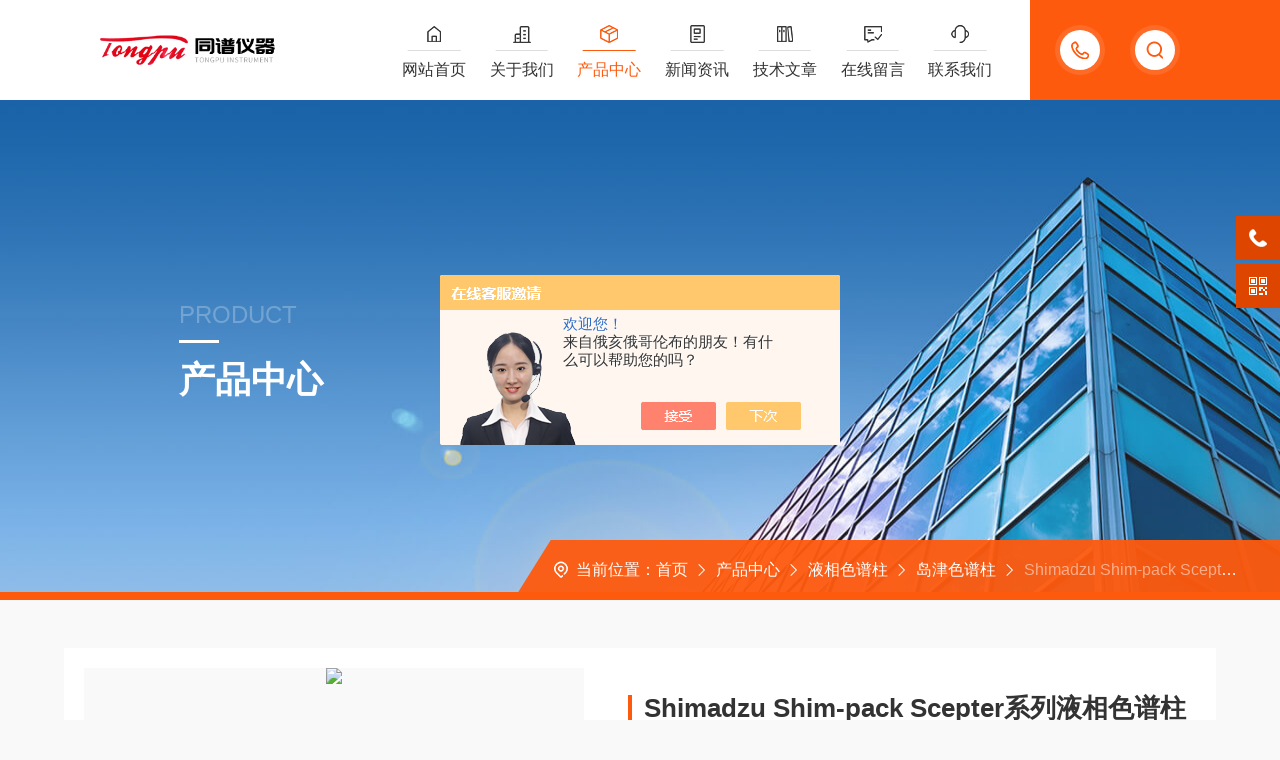

--- FILE ---
content_type: text/html; charset=utf-8
request_url: http://www.tongpu17.com/Products-33910202.html
body_size: 9787
content:
<!DOCTYPE html PUBLIC "-//W3C//DTD XHTML 1.0 Transitional//EN" "http://www.w3.org/TR/xhtml1/DTD/xhtml1-transitional.dtd">
<html xmlns="http://www.w3.org/1999/xhtml">
<head>
<meta http-equiv="Content-Type" content="text/html; charset=utf-8" />
<meta http-equiv="X-UA-Compatible" content="IE=edge,chrome=1" />
<meta name="renderer" content="webkit|ie-comp|ie-stand" />
<meta name="viewport" content="width=device-width, initial-scale=1, maximum-scale=1, user-scalable=no" />
<TITLE>Shimadzu Shim-pack Scepter系列液相色谱柱-广州同谱实验仪器有限公司</TITLE>
<META NAME="Keywords" CONTENT="Shimadzu Shim-pack Scepter系列液相色谱柱">
<META NAME="Description" CONTENT="广州同谱实验仪器有限公司生产(供应)销售Shimadzu Shim-pack Scepter系列液相色谱柱，欢迎您咨询的详细信息！">
<link type="text/css" rel="stylesheet" href="/skins/309806/css/style.css" />
<link rel="stylesheet" type="text/css" href="/skins/309806/css/swiper.min.css">
<script src="/skins/309806/js/jquery-3.6.0.min.js"></script>
<script src="/skins/309806/js/swiper.min.js"></script>
<!--[if !IE]><!-->
<script type="text/javascript">new WOW().init();</script>
<!--<![endif]-->
<!--导航当前状态 JS-->
<script language="javascript" type="text/javascript"> 
    var nav= '3';
</script>
<!--导航当前状态 JS END--> 
<link rel="shortcut icon" href="/skins/309806/favicon.ico">
<script type="application/ld+json">
{
"@context": "https://ziyuan.baidu.com/contexts/cambrian.jsonld",
"@id": "http://www.tongpu17.com/Products-33910202.html",
"title": "Shimadzu Shim-pack Scepter系列液相色谱柱",
"pubDate": "2020-04-02T09:56:42",
"upDate": "2022-08-16T01:09:21"
    }</script>
<script type="text/javascript" src="/ajax/common.ashx"></script>
<script src="/ajax/NewPersonalStyle.Classes.SendMSG,NewPersonalStyle.ashx" type="text/javascript"></script>
<script type="text/javascript">
var viewNames = "";
var cookieArr = document.cookie.match(new RegExp("ViewNames" + "=[_0-9]*", "gi"));
if (cookieArr != null && cookieArr.length > 0) {
   var cookieVal = cookieArr[0].split("=");
    if (cookieVal[0] == "ViewNames") {
        viewNames = unescape(cookieVal[1]);
    }
}
if (viewNames == "") {
    var exp = new Date();
    exp.setTime(exp.getTime() + 7 * 24 * 60 * 60 * 1000);
    viewNames = new Date().valueOf() + "_" + Math.round(Math.random() * 1000 + 1000);
    document.cookie = "ViewNames" + "=" + escape(viewNames) + "; expires" + "=" + exp.toGMTString();
}
SendMSG.ToSaveViewLog("33910202", "ProductsInfo",viewNames, function() {});
</script>
<script language="javaScript" src="/js/JSChat.js"></script><script language="javaScript">function ChatBoxClickGXH() { DoChatBoxClickGXH('https://chat.chem17.com',306627) }</script><script>!window.jQuery && document.write('<script src="https://public.mtnets.com/Plugins/jQuery/2.2.4/jquery-2.2.4.min.js" integrity="sha384-rY/jv8mMhqDabXSo+UCggqKtdmBfd3qC2/KvyTDNQ6PcUJXaxK1tMepoQda4g5vB" crossorigin="anonymous">'+'</scr'+'ipt>');</script><script type="text/javascript" src="https://chat.chem17.com/chat/KFCenterBox/309806"></script><script type="text/javascript" src="https://chat.chem17.com/chat/KFLeftBox/309806"></script><script>
(function(){
var bp = document.createElement('script');
var curProtocol = window.location.protocol.split(':')[0];
if (curProtocol === 'https') {
bp.src = 'https://zz.bdstatic.com/linksubmit/push.js';
}
else {
bp.src = 'http://push.zhanzhang.baidu.com/push.js';
}
var s = document.getElementsByTagName("script")[0];
s.parentNode.insertBefore(bp, s);
})();
</script>
</head>
<body id="ny">
<!--网站头部-->
<div class="ind_top">
    <div class="top2">
    	<div class="logo fl"><a href="/"><img src="/skins/309806/images/logo.png" alt="广州同谱实验仪器有限公司"></a></div>
        <div class="top_ts">
          <div class="top_search">
            <form method="post" onsubmit="return checkFrom(this);" action="/products.html">
              <div class="scIpt"><input type="text" name="keyword" value="请输入您要查询的产品" onfocus="if(this.value=='请输入您要查询的产品'){this.value=''; }" maxlength="50" autocomplete="off"/></div>
              <div class="scBtn"><input type="submit" value="" /></div>
              <div class="clear"></div>
            </form>
          </div>
          <div class="top_tel"><p><span>15920118006</span><i></i></p></div>
          <div class="clear"></div>
        </div>
        <div class="nav fr">
        	<div class="nav_menu">   <!--手机端目录-->
                <i></i>
                <i></i>
                <i></i>
        	</div>
            <div class="nav0">
                <ul>
                    <li class="nav_item" id="navId1"><a href="/">网站首页</a></li>
                    <li class="nav_item" id="navId2"><a href="/aboutus.html">关于我们</a></li>
                    <li class="nav_item" id="navId3"><a href="/products.html">产品中心</a></li>
                    <li class="nav_item" id="navId4"><a href="/news.html">新闻资讯</a></li>
                    <li class="nav_item" id="navId5"><a href="/article.html">技术文章</a></li>
                    <li class="nav_item" id="navId6"><a href="/order.html">在线留言</a></li>
                    <li class="nav_item" id="navId7"><a href="/contact.html">联系我们</a></li>
                    <div class="clear"></div>
                </ul>
                <div class="nav_mask"></div>
            </div>
        </div>
        <div class="clear"></div>
    </div>
</div>

<!--下面这段控制导航栏光标的-->
<script language="javascript" type="text/javascript">
	try {
		document.getElementById("navId" + nav).className = "nav_item on";
		}
		catch (e) {}
</script>
<script type="text/javascript">
      $('.nav_mask').click(function(){
          $('.nav0').removeClass('open')
      })
      $('.nav_menu,.nav_list').click(function(e){
          e.stopPropagation();
      })
      $('.nav').find('.nav_menu').click(function(e){
          $('.nav0').toggleClass('open')
      })
  
</script>
<!--网站头部-->
<script src="https://www.chem17.com/mystat.aspx?u=gztp"></script>
<!--内页banner-->
<div class="NyBanner NyBanner4">
	<img src="/skins/309806/images/nybanner.jpg" class="nyBa_Img" />
    <div class="NyBa_Con">
    	<span>product</span><i></i><p>产品中心</p>
    </div>
    
    <!--NyCrumb 开始-->
    <div class="NyCrumb">
        <div class="NyCrumb_Main">
            <p class="pro4"><img src="/skins/309806/images/Crumb.png" class="Crumb" />当前位置：<a href="/">首页</a><img src="/skins/309806/images/jt7.png" class="CrumbJt" /><a href="/products.html">产品中心</a><img src="/skins/309806/images/jt7.png" class="CrumbJt" /><a href="/ParentList-1526490.html">液相色谱柱</a><img src="/skins/309806/images/jt7.png" class="CrumbJt" /><a href="/SonList-1529296.html">岛津色谱柱</a><img src="/skins/309806/images/jt7.png" class="CrumbJt" /><span>Shimadzu Shim-pack Scepter系列液相色谱柱</span></p>
        </div>
    </div>
    <!--NyCrumb 结束-->
    
</div>
<!--内页banner-->
<!--内页主体内容 开始-->
<div class="ny_content cp_content">
  <div class="w1400">
    <div class="NyProDetail_Main">
    	<div class="NyProDetail_Img prodetail_img">
        	<div id="preview">                
                <div class="jqzoom" id="spec-n1">
                    
                    <div id="ceshi" style="">
                    <img src="http://img66.chem17.com/gxhpic_9518715fe9/cc742b5ce382ab34c86eacc555c2f3ce845c34c10405d65b944cac525cfcc6687076cef4f4ac439e.jpg" jqimg="http://img66.chem17.com/gxhpic_9518715fe9/cc742b5ce382ab34c86eacc555c2f3ce845c34c10405d65b944cac525cfcc6687076cef4f4ac439e.jpg" />
                    </div>
                </div>
                <div id="spec-n5">
                    <div id="spec-list">
                        <ul class="list-h">                        
                            
							<li><p><img onclick="jQuery('.videoItem').hide();mybaidu.window.SetPause();" src="http://img66.chem17.com/gxhpic_9518715fe9/cc742b5ce382ab34c86eacc555c2f3ce845c34c10405d65b944cac525cfcc6687076cef4f4ac439e_800_800_5.jpg" alt="" data-zoom-image="http://img66.chem17.com/gxhpic_9518715fe9/cc742b5ce382ab34c86eacc555c2f3ce845c34c10405d65b944cac525cfcc6687076cef4f4ac439e_800_800_5.jpg" onload="DrawImage(this,460,300)"></p></li>
                            
                        </ul>
                    </div>
                </div>
            </div>
            <script type=text/javascript>
                $(function(){			
                   $("#ceshi").jqueryzoom({
                        xzoom:478,
                        yzoom:478,
                        offset:10,
                        position:"right",
                        preload:1,
                        lens:1
                    });							
                    /*$("#spec-list").jdMarquee({
                        deriction:"left",
                        step:1,
                        speed:4,
                        delay:10,
                        control:true,
                        _front:"#spec-right",
                        _back:"#spec-left"
                    });*/
                    $("#spec-list li").bind("mouseover",function(){
                        var src=$(this).children().children('img').attr("src");
                        $("#ceshi").css("width", "100%");
                        $("#ceshi").css("height", "100%");
                        $("#ceshi").css("position", "");
                        $("#spec-n1 img").eq(0).attr({
                            src:src.replace("\/n5\/","\/n1\/"),
                            jqimg:src.replace("\/n5\/","\/n0\/")
                        });
                        $("#spec-list li p").each(function(){
                            $(this).css({
                                "border":"1px solid #fff"
                            });
                            })
                        $(this).children('p').css({
                            "border":"1px solid #fe5a0e"
                        });
                    });	
                })
            </script>
            <script type="text/javascript" src="/skins/309806/js/lib.js"></script>
            <script type="text/javascript" src="/skins/309806/js/zzsc.js"></script>
        </div>
        <div class="NyProDetail_Text">
        	<div class="NyProDetail_Name"><i></i>Shimadzu Shim-pack Scepter系列液相色谱柱</div>
            <div class="NyProDetail_Ms">
            	<dd><span>产品简介：</span><h1>Shimadzu Shim-pack Scepter系列液相色谱柱，该系列色谱柱可以提供5种不同选择性的固定相，C18、C8、苯基、五氟苯基和HILIC。</h1></dd>
            </div>
            <div class="NyProDetail_Tags">
            	<dl>
                	<dd><p><img src="/skins/309806/images/ProIco1.png" />产品型号：<span></span></p></dd>
                    <dd><p><img src="/skins/309806/images/ProIco2.png" />更新时间：<span>2022-08-16</span></p></dd>
                    <dd><p><img src="/skins/309806/images/ProIco3.png" />厂商性质：<span>经销商</span></p></dd>
                    <dd><p><img src="/skins/309806/images/ProIco4.png" />访问量：<span>1750</span></p></dd>
                    <div class="clear"></div>
                </dl>
            </div>
            <div class="NyProDetail_Btm">
            	<div class="NyProDetail_Tel">
                	<img src="/skins/309806/images/ProIco5.png"/>
                    <span>服务热线</span><p>020-38055783</p>
                </div>
                <a href="#cpzx" class="NyProDetail_Btn">立即咨询<img src="/skins/309806/images/ProIco6.png"/></a>
                <div class="clear"></div>
            </div>
        </div>
        <div class="clear"></div>
    </div>
    
    <div class="NyProDetail_Content">
    	<div class="NyProDetail_Right">
        	<div class="h_left">
            <div class="cp_type">
              <div class="hd"><p><img src="/skins/309806/images/ProIco.png" />产品分类</p><span>PRODUCT CLASSIFICATION</span><i></i><em></em></div>
              <div class="bd">
                  <ul>         
                          
                      <li>
                          <p><a href="/ParentList-1526490.html" >液相色谱柱</a><span></span></p>
                          <div>
                            
                              <a href="/SonList-1727366.html">波士顿色谱柱</a> 
                            
                              <a href="/SonList-1529298.html">Kromasil色谱柱</a> 
                            
                              <a href="/SonList-1539318.html">依利特色谱柱</a> 
                            
                              <a href="/SonList-1529296.html">岛津色谱柱</a> 
                            
                              <a href="/SonList-1529155.html">安捷伦色谱柱</a> 
                            
                              <a href="/SonList-1528093.html">Phenomenex色谱柱</a> 
                            
                              <a href="/SonList-1900083.html">沃特世色谱柱</a> 
                            
                              <a href="/SonList-1818032.html">赛分色谱柱</a> 
                            
                              <a href="/SonList-1742563.html">奥泰色谱柱</a> 
                            
                              <a href="/SonList-1902627.html">月旭色谱柱</a> 
                            
                              <a href="/SonList-1536683.html">YMC色谱柱</a> 
                            
                              <a href="/SonList-1530023.html">热电色谱柱</a> 
                            
                              <a href="/SonList-2191652.html">艾杰尔色谱柱</a> 
                            
                              <a href="/SonList-1953472.html">SUPELCOSIL色谱柱</a> 
                            
                              <a href="/SonList-1526499.html">东曹TSK</a> 
                            
                          </div>
                      </li>
                    
                  </ul>
                  <div class="ProAll"><a href="/products.html">查看全部产品<i></i></a></div>
              </div>
            </div>
        </div>
        
        <!--相关文章 开始-->
        <div class="NyXgwz">
            <div class="NyXgwz_Title"><p><img src="/skins/309806/images/artico.png" />相关文章</p><span>RELATED ARTICLES</span><em></em></div>
            <div class="NyXgwz_List">
                <dl>
                    
                    <dd><a href="/Article-4184189.html">岛津色谱柱在环境水样分析中的应用</a></dd>
                    
                    <dd><a href="/Article-3961984.html">探索岛津色谱柱在空气污染物分析中的应用价值</a></dd>
                    
                    <dd><a href="/Article-3607874.html">岛津色谱柱在科研领域的应用与价值</a></dd>
                    
                    <dd><a href="/Article-3587941.html">岛津色谱柱在化妆品检测中的技术优势</a></dd>
                    
                </dl>
            </div>
        </div>
        <!--相关文章 结束-->
        </div>
        
        <div class="NyProDetail_Left">
        	<div class="NyProDetail_Con">
            	<div class="NyProDetail_Tit"><span>产品介绍</span></div>
                
                <div class="ProDetailText" id="c_detail_wrap">
                   <p><span style="font-size:14px"><strong><span style="font-family:宋体">Shimadzu Shim-pack Scepter</span></strong><strong><span style="font-family:宋体">系列液相色谱柱</span></strong></span></p><p><span style="font-size:14px"><span style="font-family:宋体">Shim-pack Scepter</span><span style="font-family:宋体">系列是岛津开发的有机杂化硅胶填料系列色谱柱，具有高惰性、高稳定性和高柱效等特点，该系列色谱柱可以在较宽pH值流动相范围内使用，并且具有高的耐受性。本系列有三种填料粒径可供选择，1.9&micro;m, 3&micro;m, 5&micro;m，不同的粒径间具有优良的再现性，可轻松实现HPLC与UHPLC相互间的方法转换。该系列色谱柱可以提供5种不同选择性的固定相，C18、C8、苯基、五氟苯基和HILIC，能为您提供灵活的方法开发选择性，从而可以轻松应对各种分离难题。更多岛津液相色谱柱产品信息尽在广州同谱，欢迎各位咨询！</span></span></p><p><span style="font-size:14px"><span style="font-family:宋体">◆有机杂化颗粒技术硅胶，实现强碱性条件下良好耐久性，pH值耐受1-12！</span></span></p><p><span style="font-size:14px"><span style="font-family:宋体">◆提供6种固定相，满足不同选择性需求，方法开发更简便！</span></span></p><p><span style="font-size:14px"><span style="font-family:宋体">◆填料粒径选择丰富，HPLC和UHPLC方法相互转换更方便！</span></span></p><p><span style="font-size:14px"><span style="font-family:宋体">◆杂化颗粒技术硅胶，耐酸耐碱耐高温，实现优良耐久性！</span></span></p><p><span style="font-size:14px"><span style="font-family:宋体">◆填料工艺稳定，色谱柱具有优异的批次重现性，确保数据可靠性！</span></span></p><p><span style="font-size:14px"><span style="font-family:宋体">◆通用型分析色谱柱，药物、食品、环境、生物样品均适用！</span></span></p><p><span style="font-size:14px">&nbsp;</span></p><p><span style="font-size:14px"><strong><span style="font-family:宋体">Shimadzu Shim-pack Scepter</span></strong><strong><span style="font-family:宋体">系列液相色谱柱 技术参数：</span></strong></span></p><table border="1" cellpadding="0" cellspacing="0" style="border-bottom:medium none; border-collapse:collapse; border-left:medium none; border-right:medium none; border-top:medium none"><tbody><tr><td style="height: 18px; background-color: #99ccff"><p style="text-align: left"><span style="font-size:14px"><strong><span style="font-family:宋体">固定相</span></strong></span></p></td><td style="height: 18px; background-color: #99ccff"><p style="text-align: left"><span style="font-size:14px"><strong><span style="font-family:宋体">键合相</span></strong></span></p></td><td style="height: 18px; background-color: #99ccff"><p style="text-align: left"><span style="font-size:14px"><strong><span style="font-family:宋体">填料</span></strong></span></p></td><td style="height: 18px; background-color: #99ccff"><p style="text-align: left"><span style="font-size:14px"><strong><span style="font-family:宋体">粒径</span></strong></span></p></td><td style="height: 18px; background-color: #99ccff"><p style="text-align: left"><span style="font-size:14px"><strong><span style="font-family:宋体">孔径</span></strong></span></p></td><td style="height: 18px; background-color: #99ccff"><p style="text-align: left"><span style="font-size:14px"><strong><span style="font-family:宋体">含碳量</span></strong></span></p></td><td style="height: 18px; background-color: #99ccff"><p style="text-align: left"><span style="font-size:14px"><strong><span style="font-family:宋体">比表面积</span></strong></span></p></td><td style="height: 18px; background-color: #99ccff"><p style="text-align: left"><span style="font-size:14px"><strong><span style="font-family:宋体">封尾</span></strong></span></p></td><td style="height: 18px; background-color: #99ccff"><p style="text-align: left"><span style="font-size:14px"><strong><span style="font-family:宋体">pH</span></strong><strong><span style="font-family:宋体">使用范围</span></strong></span></p></td><td style="height: 18px; background-color: #99ccff"><p style="text-align: left"><span style="font-size:14px"><strong><span style="font-family:宋体">耐100%纯水相</span></strong></span></p></td><td style="height: 18px; background-color: #99ccff"><p style="text-align: left"><span style="font-size:14px"><strong><span style="font-family:宋体">USP</span></strong><strong><span style="font-family:宋体">分类</span></strong></span></p></td></tr><tr><td style="height: 36px; width: 64px"><p style="text-align: left"><span style="font-size:14px"><span style="color:black"><span style="font-family:宋体">C18</span></span></span></p></td><td style="height: 36px; width: 76px"><p style="text-align: left"><span style="font-size:14px"><span style="color:black"><span style="font-family:宋体">三键键合C18<br />通用型C18</span></span></span></p></td><td style="height: 36px; width: 47px"><p style="text-align: left"><span style="font-size:14px"><span style="color:black"><span style="font-family:宋体">有机杂化硅胶</span></span></span></p></td><td style="height: 36px; width: 66px"><p style="text-align: left"><span style="font-size:14px"><span style="color:black"><span style="font-family:宋体">1.9</span></span><span style="color:black"><span style="font-family:宋体">&mu;m</span></span></span></p><p style="text-align: left"><span style="font-size:14px"><span style="color:black"><span style="font-family:宋体">3</span></span><span style="color:black"><span style="font-family:宋体">&mu;m</span></span></span></p><p style="text-align: left"><span style="font-size:14px"><span style="color:black"><span style="font-family:宋体">5</span></span><span style="color:black"><span style="font-family:宋体">&mu;m</span></span></span></p></td><td style="height: 36px; width: 47px"><p style="text-align: left"><span style="font-size:14px"><span style="color:black"><span style="font-family:宋体">120&Aring;</span></span></span></p><p style="text-align: left"><span style="font-size:14px"><span style="color:black"><span style="font-family:宋体">12nm</span></span></span></p></td><td style="height: 36px; width: 47px"><p style="text-align: left"><span style="font-size:14px"><span style="color:black"><span style="font-family:宋体">19.5%</span></span></span></p></td><td style="height: 36px; width: 47px"><p style="text-align: left"><span style="font-size:14px"><span style="color:black"><span style="font-family:宋体">340</span></span><span style="color:black"><span style="font-family:宋体">㎡/g</span></span></span></p></td><td style="height: 36px; width: 28px"><p style="text-align: left"><span style="font-size:14px"><span style="color:black"><span style="font-family:宋体">是</span></span></span></p></td><td style="height: 36px; width: 57px"><p style="text-align: left"><span style="font-size:14px"><span style="color:black"><span style="font-family:宋体">1</span></span><span style="color:black"><span style="font-family:宋体">～12</span></span></span></p></td><td style="height: 36px; width: 66px"><p style="text-align: left"><span style="font-size:14px"><span style="color:black"><span style="font-family:宋体">是</span></span></span></p></td><td style="height: 36px; width: 47px"><p style="text-align: left"><span style="font-size:14px"><span style="color:black"><span style="font-family:宋体">L1</span></span></span></p></td></tr><tr><td style="height: 36px; width: 64px"><p style="text-align: left"><span style="font-size:14px"><span style="color:black"><span style="font-family:宋体">HD-C18</span></span></span></p></td><td style="height: 36px; width: 76px"><p style="text-align: left"><span style="font-size:14px"><span style="color:black"><span style="font-family:宋体">三键键合C18<br />，高密度键合</span></span></span></p></td><td style="height: 36px; width: 47px"><p style="text-align: left"><span style="font-size:14px"><span style="color:black"><span style="font-family:宋体">有机杂化硅胶</span></span></span></p></td><td style="height: 36px; width: 66px"><p style="text-align: left"><span style="font-size:14px"><span style="color:black"><span style="font-family:宋体">1.9</span></span><span style="color:black"><span style="font-family:宋体">&mu;m</span></span></span></p><p style="text-align: left"><span style="font-size:14px"><span style="color:black"><span style="font-family:宋体">3</span></span><span style="color:black"><span style="font-family:宋体">&mu;m</span></span></span></p><p style="text-align: left"><span style="font-size:14px"><span style="color:black"><span style="font-family:宋体">5</span></span><span style="color:black"><span style="font-family:宋体">&mu;m</span></span></span></p></td><td style="height: 36px; width: 47px"><p style="text-align: left"><span style="font-size:14px"><span style="color:black"><span style="font-family:宋体">80&Aring;</span></span></span></p><p style="text-align: left"><span style="font-size:14px"><span style="color:black"><span style="font-family:宋体">8nm</span></span></span></p></td><td style="height: 36px; width: 47px"><p style="text-align: left"><span style="font-size:14px"><span style="color:black"><span style="font-family:宋体">26%</span></span></span></p></td><td style="height: 36px; width: 47px"><p style="text-align: left"><span style="font-size:14px"><span style="color:black"><span style="font-family:宋体">340</span></span><span style="color:black"><span style="font-family:宋体">㎡/g</span></span></span></p></td><td style="height: 36px; width: 28px"><p style="text-align: left"><span style="font-size:14px"><span style="color:black"><span style="font-family:宋体">是</span></span></span></p></td><td style="height: 36px; width: 57px"><p style="text-align: left"><span style="font-size:14px"><span style="color:black"><span style="font-family:宋体">1</span></span><span style="color:black"><span style="font-family:宋体">～12</span></span></span></p></td><td style="height: 36px; width: 66px"><p style="text-align: left"><span style="font-size:14px"><span style="color:black"><span style="font-family:宋体">否</span></span></span></p></td><td style="height: 36px; width: 47px"><p style="text-align: left"><span style="font-size:14px"><span style="color:black"><span style="font-family:宋体">L1</span></span></span></p></td></tr><tr><td style="height: 36px; width: 64px"><p style="text-align: left"><span style="font-size:14px"><span style="color:black"><span style="font-family:宋体">C8</span></span></span></p></td><td style="height: 36px; width: 76px"><p style="text-align: left"><span style="font-size:14px"><span style="color:black"><span style="font-family:宋体">三键键合C8<br />辛烷基</span></span></span></p></td><td style="height: 36px; width: 47px"><p style="text-align: left"><span style="font-size:14px"><span style="color:black"><span style="font-family:宋体">有机杂化硅胶</span></span></span></p></td><td style="height: 36px; width: 66px"><p style="text-align: left"><span style="font-size:14px"><span style="color:black"><span style="font-family:宋体">1.9</span></span><span style="color:black"><span style="font-family:宋体">&mu;m</span></span></span></p><p style="text-align: left"><span style="font-size:14px"><span style="color:black"><span style="font-family:宋体">3</span></span><span style="color:black"><span style="font-family:宋体">&mu;m</span></span></span></p><p style="text-align: left"><span style="font-size:14px"><span style="color:black"><span style="font-family:宋体">5</span></span><span style="color:black"><span style="font-family:宋体">&mu;m</span></span></span></p></td><td style="height: 36px; width: 47px"><p style="text-align: left"><span style="font-size:14px"><span style="color:black"><span style="font-family:宋体">120&Aring;</span></span></span></p><p style="text-align: left"><span style="font-size:14px"><span style="color:black"><span style="font-family:宋体">12nm</span></span></span></p></td><td style="height: 36px; width: 47px"><p style="text-align: left"><span style="font-size:14px"><span style="color:black"><span style="font-family:宋体">17.5%</span></span></span></p></td><td style="height: 36px; width: 47px"><p style="text-align: left"><span style="font-size:14px"><span style="color:black"><span style="font-family:宋体">340</span></span><span style="color:black"><span style="font-family:宋体">㎡/g</span></span></span></p></td><td style="height: 36px; width: 28px"><p style="text-align: left"><span style="font-size:14px"><span style="color:black"><span style="font-family:宋体">是</span></span></span></p></td><td style="height: 36px; width: 57px"><p style="text-align: left"><span style="font-size:14px"><span style="color:black"><span style="font-family:宋体">1</span></span><span style="color:black"><span style="font-family:宋体">～12</span></span></span></p></td><td style="height: 36px; width: 66px"><p style="text-align: left"><span style="font-size:14px"><span style="color:black"><span style="font-family:宋体">否</span></span></span></p></td><td style="height: 36px; width: 47px"><p style="text-align: left"><span style="font-size:14px"><span style="color:black"><span style="font-family:宋体">L7</span></span></span></p></td></tr><tr><td style="height: 36px; width: 64px"><p style="text-align: left"><span style="font-size:14px"><span style="color:black"><span style="font-family:宋体">Phenyl</span></span></span></p></td><td style="height: 36px; width: 76px"><p style="text-align: left"><span style="font-size:14px"><span style="color:black"><span style="font-family:宋体">三键键合<br />苯基丁基</span></span></span></p></td><td style="height: 36px; width: 47px"><p style="text-align: left"><span style="font-size:14px"><span style="color:black"><span style="font-family:宋体">有机杂化硅胶</span></span></span></p></td><td style="height: 36px; width: 66px"><p style="text-align: left"><span style="font-size:14px"><span style="color:black"><span style="font-family:宋体">1.9</span></span><span style="color:black"><span style="font-family:宋体">&mu;m</span></span></span></p><p style="text-align: left"><span style="font-size:14px"><span style="color:black"><span style="font-family:宋体">3</span></span><span style="color:black"><span style="font-family:宋体">&mu;m</span></span></span></p><p style="text-align: left"><span style="font-size:14px"><span style="color:black"><span style="font-family:宋体">5</span></span><span style="color:black"><span style="font-family:宋体">&mu;m</span></span></span></p></td><td style="height: 36px; width: 47px"><p style="text-align: left"><span style="font-size:14px"><span style="color:black"><span style="font-family:宋体">120&Aring;</span></span></span></p><p style="text-align: left"><span style="font-size:14px"><span style="color:black"><span style="font-family:宋体">12nm</span></span></span></p></td><td style="height: 36px; width: 47px"><p style="text-align: left"><span style="font-size:14px"><span style="color:black"><span style="font-family:宋体">16.5%</span></span></span></p></td><td style="height: 36px; width: 47px"><p style="text-align: left"><span style="font-size:14px"><span style="color:black"><span style="font-family:宋体">340</span></span><span style="color:black"><span style="font-family:宋体">㎡/g</span></span></span></p></td><td style="height: 36px; width: 28px"><p style="text-align: left"><span style="font-size:14px"><span style="color:black"><span style="font-family:宋体">是</span></span></span></p></td><td style="height: 36px; width: 57px"><p style="text-align: left"><span style="font-size:14px"><span style="color:black"><span style="font-family:宋体">1</span></span><span style="color:black"><span style="font-family:宋体">～12</span></span></span></p></td><td style="height: 36px; width: 66px">&nbsp;</td><td style="height: 36px; width: 47px"><p style="text-align: left"><span style="font-size:14px"><span style="color:black"><span style="font-family:宋体">L11</span></span></span></p></td></tr><tr><td style="height: 36px; width: 64px"><p style="text-align: left"><span style="font-size:14px"><span style="color:black"><span style="font-family:宋体">PFPP</span></span></span></p></td><td style="height: 36px; width: 76px"><p style="text-align: left"><span style="font-size:14px"><span style="color:black"><span style="font-family:宋体">三键键合<br />五氟苯基丙基</span></span></span></p></td><td style="height: 36px; width: 47px"><p style="text-align: left"><span style="font-size:14px"><span style="color:black"><span style="font-family:宋体">有机杂化硅胶</span></span></span></p></td><td style="height: 36px; width: 66px"><p style="text-align: left"><span style="font-size:14px"><span style="color:black"><span style="font-family:宋体">1.9</span></span><span style="color:black"><span style="font-family:宋体">&mu;m</span></span></span></p><p style="text-align: left"><span style="font-size:14px"><span style="color:black"><span style="font-family:宋体">3</span></span><span style="color:black"><span style="font-family:宋体">&mu;m</span></span></span></p><p style="text-align: left"><span style="font-size:14px"><span style="color:black"><span style="font-family:宋体">5</span></span><span style="color:black"><span style="font-family:宋体">&mu;m</span></span></span></p></td><td style="height: 36px; width: 47px"><p style="text-align: left"><span style="font-size:14px"><span style="color:black"><span style="font-family:宋体">120&Aring;</span></span></span></p><p style="text-align: left"><span style="font-size:14px"><span style="color:black"><span style="font-family:宋体">12nm</span></span></span></p></td><td style="height: 36px; width: 47px"><p style="text-align: left"><span style="font-size:14px"><span style="color:black"><span style="font-family:宋体">14.5%</span></span></span></p></td><td style="height: 36px; width: 47px"><p style="text-align: left"><span style="font-size:14px"><span style="color:black"><span style="font-family:宋体">340</span></span><span style="color:black"><span style="font-family:宋体">㎡/g</span></span></span></p></td><td style="height: 36px; width: 28px"><p style="text-align: left"><span style="font-size:14px"><span style="color:black"><span style="font-family:宋体">否</span></span></span></p></td><td style="height: 36px; width: 57px"><p style="text-align: left"><span style="font-size:14px"><span style="color:black"><span style="font-family:宋体">1</span></span><span style="color:black"><span style="font-family:宋体">～8</span></span></span></p></td><td style="height: 36px; width: 66px"><p style="text-align: left"><span style="font-size:14px"><span style="color:black"><span style="font-family:宋体">是</span></span></span></p></td><td style="height: 36px; width: 47px"><p style="text-align: left"><span style="font-size:14px"><span style="color:black"><span style="font-family:宋体">L43</span></span></span></p></td></tr><tr><td style="height: 36px; width: 64px"><p style="text-align: left"><span style="font-size:14px"><span style="color:black"><span style="font-family:宋体">Diol-HILIC</span></span></span></p></td><td style="height: 36px; width: 76px"><p style="text-align: left"><span style="font-size:14px"><span style="color:black"><span style="font-family:宋体">三键键合<br />二羟基丙基</span></span></span></p></td><td style="height: 36px; width: 47px"><p style="text-align: left"><span style="font-size:14px"><span style="color:black"><span style="font-family:宋体">有机杂化硅胶</span></span></span></p></td><td style="height: 36px; width: 66px"><p style="text-align: left"><span style="font-size:14px"><span style="color:black"><span style="font-family:宋体">1.9</span></span><span style="color:black"><span style="font-family:宋体">&mu;m</span></span></span></p><p style="text-align: left"><span style="font-size:14px"><span style="color:black"><span style="font-family:宋体">3</span></span><span style="color:black"><span style="font-family:宋体">&mu;m</span></span></span></p><p style="text-align: left"><span style="font-size:14px"><span style="color:black"><span style="font-family:宋体">5</span></span><span style="color:black"><span style="font-family:宋体">&mu;m</span></span></span></p></td><td style="height: 36px; width: 47px"><p style="text-align: left"><span style="font-size:14px"><span style="color:black"><span style="font-family:宋体">120&Aring;</span></span></span></p><p style="text-align: left"><span style="font-size:14px"><span style="color:black"><span style="font-family:宋体">12nm</span></span></span></p></td><td style="height: 36px; width: 47px"><p style="text-align: left"><span style="font-size:14px"><span style="color:black"><span style="font-family:宋体">11.5%</span></span></span></p></td><td style="height: 36px; width: 47px"><p style="text-align: left"><span style="font-size:14px"><span style="color:black"><span style="font-family:宋体">340</span></span><span style="color:black"><span style="font-family:宋体">㎡/g</span></span></span></p></td><td style="height: 36px; width: 28px"><p style="text-align: left"><span style="font-size:14px"><span style="color:black"><span style="font-family:宋体">否</span></span></span></p></td><td style="height: 36px; width: 57px"><p style="text-align: left"><span style="font-size:14px"><span style="color:black"><span style="font-family:宋体">1</span></span><span style="color:black"><span style="font-family:宋体">～12</span></span></span></p></td><td style="height: 36px; width: 66px"><p style="text-align: left"><span style="font-size:14px"><span style="color:black"><span style="font-family:宋体">N/A</span></span></span></p></td><td style="height: 36px; width: 47px"><p style="text-align: left"><span style="font-size:14px"><span style="color:black"><span style="font-family:宋体">L20</span></span></span></p></td></tr></tbody></table><p><span style="font-size:14px">&nbsp;</span></p><p><span style="font-size:14px"><span style="font-family:宋体">备注：请大家仔细认准产品规格选购，如果对产品有疑问，广州同谱实验仪器有限公司欢迎各位咨询，我们定会为您提供优质、高效的服务。感谢大家的支持，广州同谱必定努力做得更好。</span></span></p>
                </div>
            </div>
            
            <div class="NyPro_PrevNext">
            	<p class="NyProPrev"><img src="/skins/309806/images/jt10.png" />上一个：<a href="/Products-33910073.html">岛津不锈钢制制备用进样器3725i-038</a></p>
                <a href="/products.html" class="NyProAll"><img src="/skins/309806/images/ProAll.png" />返回列表</a>
                <p class="NyProNext">下一个：<a href="/Products-33926524.html">岛津3725、3725i PEEK制制备用进样器</a><img src="/skins/309806/images/jt11.png" /></p>
                <div class="clear"></div>
            </div>
            <div id="cpzx"></div>
            <div class="NyProDetail_Tit"><span>在线留言</span></div>
            <div class="NyOrder_Right">
                <link rel="stylesheet" type="text/css" href="/css/MessageBoard_style.css">
<script language="javascript" src="/skins/Scripts/order.js?v=20210318" type="text/javascript"></script>
<a name="order" id="order"></a>
<div class="ly_msg" id="ly_msg">
<form method="post" name="form2" id="form2">
	<h3>留言框  </h3>
	<ul>
		<li>
			<h4 class="xh">产品：</h4>
			<div class="msg_ipt1"><input class="textborder" size="30" name="Product" id="Product" value="Shimadzu Shim-pack Scepter系列液相色谱柱"  placeholder="请输入产品名称" /></div>
		</li>
		<li>
			<h4>您的单位：</h4>
			<div class="msg_ipt12"><input class="textborder" size="42" name="department" id="department"  placeholder="请输入您的单位名称" /></div>
		</li>
		<li>
			<h4 class="xh">您的姓名：</h4>
			<div class="msg_ipt1"><input class="textborder" size="16" name="yourname" id="yourname"  placeholder="请输入您的姓名"/></div>
		</li>
		<li>
			<h4 class="xh">联系电话：</h4>
			<div class="msg_ipt1"><input class="textborder" size="30" name="phone" id="phone"  placeholder="请输入您的联系电话"/></div>
		</li>
		<li>
			<h4>常用邮箱：</h4>
			<div class="msg_ipt12"><input class="textborder" size="30" name="email" id="email" placeholder="请输入您的常用邮箱"/></div>
		</li>
        <li>
			<h4>省份：</h4>
			<div class="msg_ipt12"><select id="selPvc" class="msg_option">
							<option value="0" selected="selected">请选择您所在的省份</option>
			 <option value="1">安徽</option> <option value="2">北京</option> <option value="3">福建</option> <option value="4">甘肃</option> <option value="5">广东</option> <option value="6">广西</option> <option value="7">贵州</option> <option value="8">海南</option> <option value="9">河北</option> <option value="10">河南</option> <option value="11">黑龙江</option> <option value="12">湖北</option> <option value="13">湖南</option> <option value="14">吉林</option> <option value="15">江苏</option> <option value="16">江西</option> <option value="17">辽宁</option> <option value="18">内蒙古</option> <option value="19">宁夏</option> <option value="20">青海</option> <option value="21">山东</option> <option value="22">山西</option> <option value="23">陕西</option> <option value="24">上海</option> <option value="25">四川</option> <option value="26">天津</option> <option value="27">新疆</option> <option value="28">西藏</option> <option value="29">云南</option> <option value="30">浙江</option> <option value="31">重庆</option> <option value="32">香港</option> <option value="33">澳门</option> <option value="34">中国台湾</option> <option value="35">国外</option>	
                             </select></div>
		</li>
		<li>
			<h4>详细地址：</h4>
			<div class="msg_ipt12"><input class="textborder" size="50" name="addr" id="addr" placeholder="请输入您的详细地址"/></div>
		</li>
		
        <li>
			<h4>补充说明：</h4>
			<div class="msg_ipt12 msg_ipt0"><textarea class="areatext" style="width:100%;" name="message" rows="8" cols="65" id="message"  placeholder="请输入您的任何要求、意见或建议"></textarea></div>
		</li>
		<li>
			<h4 class="xh">验证码：</h4>
			<div class="msg_ipt2">
            	<div class="c_yzm">
                    <input class="textborder" size="4" name="Vnum" id="Vnum"/>
                    <a href="javascript:void(0);" class="yzm_img"><img src="/Image.aspx" title="点击刷新验证码" onclick="this.src='/image.aspx?'+ Math.random();"  width="90" height="34" /></a>
                </div>
                <span>请输入计算结果（填写阿拉伯数字），如：三加四=7</span>
            </div>
		</li>
		<li>
			<h4></h4>
			<div class="msg_btn"><input type="button" onclick="return Validate();" value="提 交" name="ok"  class="msg_btn1"/><input type="reset" value="重 填" name="no" /></div>
		</li>
	</ul>	
    <input name="PvcKey" id="PvcHid" type="hidden" value="" />
</form>
</div>

            </div>
        </div>        
        <div class="clear"></div>
    </div>
  </div>
</div>     
<!--内页主体内容 结束-->
 <!--foot start-->
<footer>
  <div class="w1400">
    <div class="foot_nav">
      <ul>
        <li>
          <dt><a href="/aboutus.html" class="ind_more">关于我们<i></i></a></dt>
          <dl>
            <dd><a href="/aboutus.html">公司简介</a></dd>
            <dd><a href="/aboutus.html#culture">企业文化</a></dd>
            <dd><a href="/aboutus.html#honor">荣誉资质</a></dd>
          </dl>
        </li>
        <li>
          <dt><a href="/news.html" class="ind_more">新闻中心<i></i></a></dt>
          <dl>
            <dd><a href="/news.html">新闻中心</a></dd>
            <dd><a href="/article.html">技术文章</a></dd>
          </dl>
        </li>
        <li>
          <dt><a href="/products.html" class="ind_more">产品中心<i></i></a></dt>
          <dl>
            
            <dd><a href="/ParentList-1526490.html">液相色谱柱</a></dd>
            
            <dd><a href="/ParentList-1526491.html">气相色谱柱</a></dd>
            
            <dd><a href="/ParentList-1526493.html">固相萃取SPE</a></dd>
            
            <dd><a href="/ParentList-1145528.html">色谱配件耗材</a></dd>
            
            <dd><a href="/ParentList-1526492.html">氘灯</a></dd>
            
            <dd><a href="/ParentList-1526496.html">实验室通用仪器</a></dd>
            
            <dd><a href="/ParentList-1526495.html">过滤产品</a></dd>
            
            <dd><a href="/ParentList-1145534.html">标准品试剂</a></dd>
            
            <dd><a href="/ParentList-1526497.html">微生物耗材</a></dd>
            
          </dl>
        </li>
        <li>
          <dt><a href="/contact.html" class="ind_more">联系我们<i></i></a></dt>
          <dl>
            <dd><a href="/order.html">在线留言</a></dd>
            <dd><a href="/contact.html#contact">联系方式</a></dd>
            <dd><a href="/contact.html#map">地图导航</a></dd>
          </dl>
        </li>
      </ul>
    </div>
    <div class="foot_ewm">
      <img src="/skins/309806/images/ewm.jpg" />
      <span>扫码加微信</span>
    </div>
    <div class="clear"></div>
    <div class="banquan">
      <div class="zuo">
        技术支持：<a href="https://www.chem17.com" target="_blank" rel="nofollow">化工仪器网</a>&nbsp;&nbsp;&nbsp;<a href="https://www.chem17.com/login" target="_blank" rel="nofollow">管理登陆</a>&nbsp;&nbsp;&nbsp;&nbsp;<a href="/sitemap.xml" target="_blank">sitemap.xml</a><br />Copyright &copy; 2026 广州同谱实验仪器有限公司 版权所有&nbsp;&nbsp;&nbsp;<a href="http://beian.miit.gov.cn/" target="_blank" rel="nofollow">备案号：粤ICP备17111755号</a>
      </div>
      <div class="you">
        <div class="foot_tel"><img src="/skins/309806/images/foot_tel.png">热线电话</div>
        <p>020-38055783</p>
      </div>
      <div class="clear"></div>
    </div>
  </div>
</footer>
<!--foot end-->
<!--右侧客服6 开始-->
<div class="kfView6">
	<div class="suspension-box">
		<a href="tel:15920118006" class="a a-service-phone "><i class="i"></i></a>
		<a href="javascript:;" class="a a-qrcode"><i class="i"></i></a>
		<a href="javascript:;" class="a a-top"><i class="i"></i></a>
		<div class="d d-service-phone">
			<i class="arrow"></i>
			<div class="inner-box">
				<div class="d-service-item clearfix">
					<span class="circle"><i class="i-tel"></i></span>
					<div class="text">
						<p style="margin: 0;">服务热线<br>15920118006</p>
					</div>
				</div>
				<div class="clear"></div>
			</div>
		</div>
		<div class="d d-qrcode">
			<i class="arrow"></i>
			<div class="inner-box">
				<div class="qrcode-img"><img src="/skins/309806/images/ewm.jpg"></div>
				<p>扫码加微信</p>
			</div>
			<div class="clear"></div>
		</div>
	</div>
</div>
<script src="/skins/309806/js/kf6.js"></script>
<script type="text/javascript" src="/skins/309806/js/customer.js"></script> 

 <script type='text/javascript' src='/js/VideoIfrmeReload.js?v=001'></script>
  
</html></body>